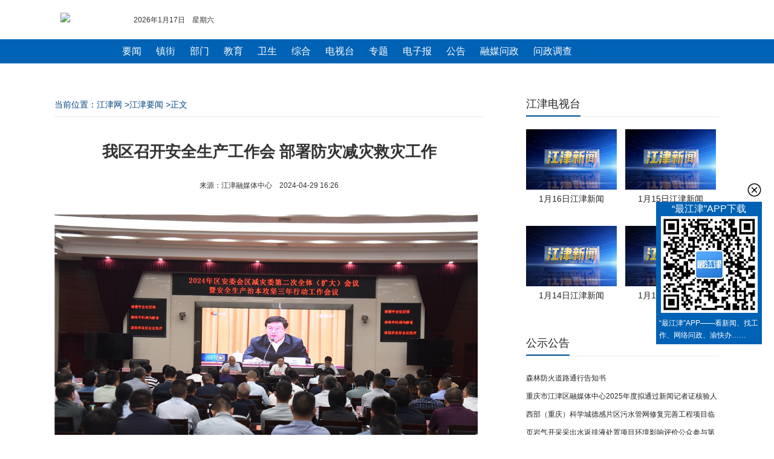

--- FILE ---
content_type: text/html; charset=utf-8
request_url: https://news.cqjjnet.com/web/aritcle/1234541319029526528/web/content_1234541319029526528.html
body_size: 13334
content:
<!--新闻内容页202210-->
<!DOCTYPE html>
<html>
<head>
<meta http-equiv="Cache-Control" content="no-transform" />
<meta charset="utf-8">
<meta name="viewport" content="width=device-width, initial-scale=1.0, user-scalable=no"/>
<meta name="keywords" content=" " />
<meta name="description" content=" "/>
<title>
我区召开安全生产工作会 部署防灾减灾救灾工作
－

－江津网</title>

<!--判断PC或手机环境，并载入css-->
<script type="text/javascript" src="https://res.cqjjnet.com/res/2022/10/20/406027/loadcss.js?v=5"> </script>
<!--图片动态加载-->
<script type="text/javascript" src="https://cqjjnet.com/source/static/js/jquery.js" ></script>
<script type="text/javascript" src="https://cqjjnet.com/source/static/js/jquery.lazyload.js" ></script>

<!--修改图片样式-->
<script type="text/javascript">
  $(document).ready(function(){
  if(isPc=="false"){
	var img=$('.content img');
	img.each(function(){
		//清理所有样式
		$(this).attr("style","");
		$(this).removeAttr("width");
		$(this).removeAttr("height");

		//css宽度
		var css_width =  $(this).css('width');
		//取得原生宽度
		var imgobj = new Image();
		imgobj.src = $(this).attr('src');
		var nature_width = imgobj.width;
		if( nature_width < css_width) {
			$(this).css('width',nature_width);
		}
	})
	}
});
</script>
<style>
	.content_text video {max-width: 100%;}
</style>
</head>
<body>

<!--电脑版顶部导航/s-->
<div id="topnav">
<!--新闻通用顶部2022.10 id:406026-->
<style>
	/*头部*/
	ul, li {
		padding:0;
		margin:0;
		list-style:none
	}	
	.logo{width:111px;height:35px; float:left;padding:0 10px}
	.logo img{ border:none;}
	#meun {text-align:center; margin:0 auto; width:100%; height:40px; margin-top:5px; background:#0062b5;} 
	#meun ul{ width:900px; margin:0 auto}
	#meun li{ text-align:center;float:left;background: url(http://live.cqjjnet.com/list/news/line.gif) no-repeat left center;padding: 0 12px; font-size:16px; line-height: 40px;} 
	#meun a{color:#fff; text-decoration:none;}
	.ftop{top:0px;width:100%;  z-index:1000;_position:absolute; _bottom:auto; _top:expression(eval(document.documentElement.scrollTop,0)||0);}
	.dhtop{font-size:12px;height:45px; margin-top:15px}
	.dhtop a { font-size:12px; color:#555; }
</style>
<div class="ftop">
  <div class="dhtop"> 
    <div style="width:1100px; height:36px; line-height:36px; margin:0 auto;">
      <div class="logo"><a href="http://cqjjnet.com/" atremote="1" target="_blank"><img src="http://www.cqjjnet.com/templateRes/201807/09/400083/images/logo.png" atremote="1"/></a></div>
      <div style="width:150px;float:left;text-align:left;">
        <script language="javascript">
            var enabled = 0;
            var today = new Date();
            var week;
            if (today.getDay()==1) week = "一";
            else if (today.getDay()==2) week = "二";
            else if (today.getDay()==3) week = "三";
            else if (today.getDay()==4) week = "四";
            else if (today.getDay()==5) week = "五";
            else if (today.getDay()==6) week = "六";
            else if (today.getDay()==0) week = "日";
            date = (today.getFullYear()) + "年" + (today.getMonth()+1) + "月" + today.getDate() + "日　星期" + week;
            document.write(date);
            </script>
      </div>
      <div style="width:670px;float:left;text-align:right;padding-right:6px;">
       <!--站内搜索-->
　　  </div>
      <div style="clear:both;font-size:0;line-height:0;"></div>
    </div>
  </div> 
      <div id="meun">
         <ul>                
              <li style="background:none" ><a href="http://news.cqjjnet.com/html/col95569.htm" target="_blank">要闻</a></li>   
              <li> <a href="http://news.cqjjnet.com/html/col95552.htm" target="_blank">镇街</a></li>
              <li><a href="http://news.cqjjnet.com/html/col117649.htm" target="_blank">部门</a></li>
              <li><a href="http://news.cqjjnet.com/html/col95586.htm" target="_blank">教育</a> </li>   
              <li><a href="http://news.cqjjnet.com/html/col117648.htm" target="_blank">卫生</a></li>
              <li><a href="http://news.cqjjnet.com/col166607.htm" target="_blank">综合</a></li>
              <li><a href="http://v.cqjjnet.com/html/col95617.htm" target="_blank">电视台</a> </li>
              <li><a href="http://zt.cqjjnet.com/html/col104568.htm" target="_blank">专题</a></li>
              <li><a href="http://epaper.cqjjnet.com/" target="_blank">电子报</a></li>
              <li><a href="http://news.cqjjnet.com/col100708.htm" target="_blank">公告</a> </li>     
              <li><a href="https://zx.jjqrmt.cn/#/wenzheng" target="_blank">融媒问政</a></li>
              <li><a href="http://v.cqjjnet.com/html/col327469.htm" target="_blank">问政调查</a></li>
         </ul>
      </div>

  <div style="clear:both;font-size:0;line-height:0; height:8px; background-color:#FFFFFF"></div>
</div>


</div>

<!-- 手机版顶部 -->
<div id="mobile-top">
	<!-- 新闻手机通用顶部202210 -->
<meta name="viewport" content="width=device-width, initial-scale=1.0, user-scalable=no"/>
<style>
	
	/* log */
	.mbtop-box{height: 55px;border-bottom: 2px solid #f3f3f3;display: flex;justify-content: space-between; box-shadow: 0 0 0.18rem 0 rgb(133 141 154 / 21%);}
	.mbtop-log{width: 100px;margin-top: 15px;margin-left: 15px;}
	.mbtop-log-img{width: 100%;}
	.mbtop-more{width: 25px;height: 25px; margin-top:16px;margin-right: 20px;}
	.mbtop-more-img{width: 100%;}
	
</style>

<!-- 内容 -->
<div class="mbtop-box">
	<div class="mbtop-log"><img class="mbtop-log-img" src="https://res.cqnews.net/jjres/2022/10/25/406031/logo.png"></div>
	<div class="mbtop-more"><a href="http://www.cqjjnet.com/index_m.html"><img class="mbtop-more-img" src="https://res.cqnews.net/jjres/2022/10/25/406031/m-more.png"></a></div>
</div>
</div>


<!-- 文章内容 -->
<div class="frame">

  <div class="content-leftbox">

	  <!-- 当前位置 -->
	  <div class="navigation" id="navigation" > 当前位置：<a href="https://cqjjnet.com/">江津网</a>
	    &gt;<a href="http://news.cqjjnet.com/html/col95569.htm" target="" class="" >江津要闻</a>
	    &gt;正文</div>

	  <!-- 文章正文 -->
    <div class="content">
      <h1 id="content-tit">我区召开安全生产工作会 部署防灾减灾救灾工作</h1>
      <div class="content-time" >来源：江津融媒体中心&nbsp;&nbsp;&nbsp;&nbsp;2024-04-29 16:26</div>

      <!--正文开始-->
      <div class="content_text">
        <div class="ck-content" style="--ck-color-image-caption-text: #4c99e6;"><div><div class="ck-content" style="--ck-color-image-caption-text: #4c99e6;"><div><p><img src="https://res.cqnews.net/contentcloud/25/REPRINT/MEDIA/PICTURE/2024/4/29/67708231e59d4fa58da18f67ffe6fa6c_wh1080x720.jpg"></p><p style="text-indent:2em;">江津融媒讯（记者 袁菲）4月29日，我区召开2024年区安委会区减灾委第二次全体（扩大）会议暨安全生产治本攻坚三年行动工作会，传达学习有关会议精神，安排部署下阶段工作。</p><p><img src="https://res.cqnews.net/contentcloud/25/REPRINT/MEDIA/PICTURE/2024/4/29/deee022af4484c8894162958c4b34979_wh1080x720.jpg"></p><p style="text-indent:2em;">会上，传达学习了2024年市安委会市减灾委第二次全体（扩大）会议精神；区安委办、区减灾办通报了全区一季度安全生产与防灾减灾救灾工作情况，并提出下步工作建议；区经济信息委、区住房城乡建委、区公安局、江津区规划自然资源局分别围绕燃气安全、建设施工安全、道路交通安全、地质灾害防治安排部署本行业领域五一期间及第二季度安全生产与防灾减灾救灾工作。</p><p><img src="https://res.cqnews.net/contentcloud/25/REPRINT/MEDIA/PICTURE/2024/4/29/456a39ac2e3148db8d5cc59df4c62942_wh1080x720.jpg"></p><p style="text-indent:2em;">会议强调，各级各单位要时刻绷紧安全这根弦，以“控事故、防灾害”为核心目标，切实统筹发展和安全，以“时时放心不下”的责任感，抓实抓细各项防范措施，切实把确保人民生命安全放在第一位落到实处；要全面进行动员部署，建立健全工作机制，聚焦提升“人防”“技防”“工程防”“管理防”本质安全水平，全面开展安全生产治本攻坚三年行动；要聚焦重点行业领域特别是事故易发频发的点位和环节，强化五一及二季度重点行业领域安全事故防控；要加强沟通协作、信息共享，完善预案，开展演练，切实抓好防灾减灾救灾各项工作；要严格落实安全生产责任，切实提升发现问题、解决问题的能力，高效有序推动五一及二季度各项目标任务。</p><p style="text-indent:2em;">区委常委、副区长周建池参加会议并讲话。</p></div><link id="ck-content-style" rel="stylesheet" href="//res.cqnews.net/public/ckeditor/content-style.css"></div></div></div>
		<!--附件-->
		
		<!--附件END-->
      </div>
      <!--编辑人信息 开始-->
      <div  class="content-editor">
		编辑：毕梦芸 
	  </div>
      <div  class="content-editor">
		编审：肖彦
	  </div>

    </div>



	<!-- 声明 -->
	<div id="shengming">
		<!--声明和产品矩阵-->
<div class="shengming-box">
  <div class="shengming-img"> <img style="width:100%" src="https://cqjjnet.com/source/common_include/img/dibu_new.jpg" /> </div>
</div>

	</div>

	<!-- 相关新闻列表 -->
    <div id="relate-news">
		<!-- 新闻内容页相关新闻202210，id406029 -->
<style type="text/css">
.h10{ height:10px; overflow:hidden; clear:both;}

/*新闻热点推荐*/ 
.tab1{border:#ddd solid 1px;margin:0 auto; overflow:hidden; margin-top:20px; padding-bottom:15px}
.menu{width:100%;background:url(http://live.cqjjnet.com/content/imgs/allbgs.png) repeat-x 0px -108px;height:42px;}
.menu li{float:left;width:112px;text-align:center;line-height:42px;height:42px;cursor:pointer;border-right:#ccc solid 1px;color:#09334b;font-size:16px;overflow:hidden}
.menudiv{width:98%;height:300px;background:#fefefe;float:left; overflow:hidden;}
.menudiv div{padding:15px;line-height:28px;}
.menudiv h3 {text-align: center; height:50px;overflow: hidden;}
.menudiv h3 a{color: #073a73;font-size:18px;line-height: 42px;}
.menudiv h4 a,.Related li a{height: 40px;padding-left:20px;background:url(http://live.cqjjnet.com/content/imgs/ico2.jpg) left 5px; padding-bottom:5px;background-repeat: no-repeat;background-position: 10px 7px; font-size:16px;line-height: 40px; font-weight:normal}
.menudiv h4{width:100%;border-bottom:1px dashed #ccc;}
.off{background:url(http://live.cqjjnet.com/content/imgs/allbgs.png) repeat-x 0px -66px;height:42px;;color:#336699;font-weight:bold}


</style>   
<div class="h10"></div>
	 
<!--新闻推荐-->
    <div class="tab1" id="tab1">
        <div class="menu">
            <ul>
                <li id="one1" onclick="setTab('one',1)">要闻</li>
                <li id="one2" onclick="setTab('one',2)">镇街</li>
                <li id="one3" onclick="setTab('one',3)">部门</li>
                <li id="one4" onclick="setTab('one',4)">教育</li>
                <li id="one5" onclick="setTab('one',5)">卫生</li>
                <li id="one6" onclick="setTab('one',6)" style="border:none">综合</li>
            </ul>
        </div>		

     <div class="menudiv">
         <div id="con_one_1">
           <h3><a   href="https://news.cqjjnet.com/web/aritcle/1461737075378565120/web/content_1461737075378565120.html"  target="_blank" >江津区召开冬春农田水利建设暨国土绿化示范项目建设现场会</a></h3> 
    <h4><a   href="https://news.cqjjnet.com/web/aritcle/1461017574999539712/web/content_1461017574999539712.html"  target="_blank" > 江津区召开2026年春节燃放烟花爆竹安全管理工作会议</a></h4>        <h4><a   href="https://news.cqjjnet.com/web/aritcle/1461009956957732864/web/content_1461009956957732864.html"  target="_blank" > 区领导带队调研重庆蔓豪希企业   倾听诉求纾解发展难题</a></h4>        <h4><a   href="https://news.cqjjnet.com/web/aritcle/1460675612546916352/web/content_1460675612546916352.html"  target="_blank" > 区领导到区发展改革委宣讲党的二十届四中全会精神</a></h4>        <h4><a   href="https://news.cqjjnet.com/web/aritcle/1460628023793885184/web/content_1460628023793885184.html"  target="_blank" > 重庆市调研组来江津区开展妇女儿童发展纲要（规划）中期评估调研</a></h4>        <h4><a   href="https://news.cqjjnet.com/web/aritcle/1459220018921676800/web/content_1459220018921676800.html"  target="_blank" > 民革重庆市委会、民革江津区委会开展2026年“送团年饭”活动</a></h4>        <h4><a   href="https://news.cqjjnet.com/web/aritcle/1459214067249930240/web/content_1459214067249930240.html"  target="_blank" > 区领导调研指导公安交通管理工作</a></h4>        <h4><a   href="https://news.cqjjnet.com/web/aritcle/1458390106599456768/web/content_1458390106599456768.html"  target="_blank" > 334个综治中心（工作站）全覆盖！江津矛盾纠纷化解有实招</a></h4>        <h4><a   href="https://news.cqjjnet.com/web/aritcle/1458133471973208064/web/content_1458133471973208064.html"  target="_blank" > 区领导率队调研区政务服务中心 召开效能提升专题会</a></h4>    
           
         </div>
          <div id="con_one_2" style="display:none;">
            <h3><a   href="https://news.cqjjnet.com/web/aritcle/1462047082253594624/web/content_1462047082253594624.html"  target="_blank" >凝聚智慧力量 激活文脉活力 几江街道深耕母城文化保护传承工作 ...</a></h3>
                <h4><a   href="https://news.cqjjnet.com/web/aritcle/1462046091559497728/web/content_1462046091559497728.html"  target="_blank" > 几江街道：网格巡查遇险情 多方协作护平安</a></h4>        <h4><a   href="https://news.cqjjnet.com/web/aritcle/1461782321182425088/web/content_1461782321182425088.html"  target="_blank" > 几江街道：爱心体检进社区，健康守护伴夕阳</a></h4>        <h4><a   href="https://news.cqjjnet.com/web/aritcle/1461767499421134848/web/content_1461767499421134848.html"  target="_blank" > 先锋市场监管所扎实推进“八项整治” ，护航民生安全</a></h4>        <h4><a   href="https://news.cqjjnet.com/web/aritcle/1461757414308507648/web/content_1461757414308507648.html"  target="_blank" > 贾嗣镇开展深入学习贯彻党的二十届四中全会精神专题宣讲会</a></h4>        <h4><a   href="https://news.cqjjnet.com/web/aritcle/1461749806307299328/web/content_1461749806307299328.html"  target="_blank" > 西湖镇：专家助力隐患排查 筑牢工贸安全屏障</a></h4>        <h4><a   href="https://news.cqjjnet.com/web/aritcle/1461749329150693376/web/content_1461749329150693376.html"  target="_blank" > 西湖镇开展赶场日食品安全宣传</a></h4>        <h4><a   href="https://news.cqjjnet.com/web/aritcle/1461747575089938432/web/content_1461747575089938432.html"  target="_blank" > 支坪镇：法治安全进校园 护航寒假平安行</a></h4>        <h4><a   href="https://news.cqjjnet.com/web/aritcle/1461679103051972608/web/content_1461679103051972608.html"  target="_blank" > 油溪镇：喜报传家添荣光 拥军优属暖人心</a></h4>    
          </div>
          <div id="con_one_3" style="display:none;">
            <h3><a   href="https://news.cqjjnet.com/web/aritcle/1461767613162524672/web/content_1461767613162524672.html"  target="_blank" >释放澎湃动能，7000吨外贸货物直抵珞璜港</a></h3>
                <h4><a   href="https://news.cqjjnet.com/web/aritcle/1461767532048879616/web/content_1461767532048879616.html"  target="_blank" > 江津综保区团工委开展1月主题团日活动 </a></h4>        <h4><a   href="https://news.cqjjnet.com/web/aritcle/1461752473402298368/web/content_1461752473402298368.html"  target="_blank" > 参加江津区诗书画院研究会随记</a></h4>        <h4><a   href="https://news.cqjjnet.com/web/aritcle/1461750805440843776/web/content_1461750805440843776.html"  target="_blank" > 为逃避检查竟将车开向公路边沟？执法人员“硬核”处置</a></h4>        <h4><a   href="https://news.cqjjnet.com/web/aritcle/1461748312482136064/web/content_1461748312482136064.html"  target="_blank" > 一路护航！G212线上暖心的“应急绿灯”</a></h4>        <h4><a   href="https://news.cqjjnet.com/web/aritcle/1461737545140613120/web/content_1461737545140613120.html"  target="_blank" > 匠心铸就惠民路 群众锦旗表谢意</a></h4>        <h4><a   href="https://news.cqjjnet.com/web/aritcle/1461678604115980288/web/content_1461678604115980288.html"  target="_blank" > 区畜牧兽医发展中心获市级部门致信感谢 兽药饲料质量安全监管工作获高度肯定</a></h4>        <h4><a   href="https://news.cqjjnet.com/web/aritcle/1461678245067968512/web/content_1461678245067968512.html"  target="_blank" > 区畜牧兽医发展中心深入塘河镇开展“讲政策”文明实践活动</a></h4>        <h4><a   href="https://news.cqjjnet.com/web/aritcle/1461665170143391744/web/content_1461665170143391744.html"  target="_blank" > 国网重庆江津供电公司开展主变油样检测 护航电网安全度冬</a></h4>    
          </div>
          <div id="con_one_4" style="display:none;">
            <h3><a   href="https://news.cqjjnet.com/web/aritcle/1461660852330840064/web/content_1461660852330840064.html"  target="_blank" >蔡家小学校获批加入重庆市中小学科学教育联盟</a></h3>
                <h4><a   href="https://news.cqjjnet.com/web/aritcle/1461394566426279936/web/content_1461394566426279936.html"  target="_blank" > 双福五小召开美育特色建设专题指导会</a></h4>        <h4><a   href="https://news.cqjjnet.com/web/aritcle/1460675587481755648/web/content_1460675587481755648.html"  target="_blank" > 双福五小成功举办2025秋季学期“现代诗歌创作与赏析”专题讲座</a></h4>        <h4><a   href="https://news.cqjjnet.com/web/aritcle/1460675404287139840/web/content_1460675404287139840.html"  target="_blank" > 江津教育再添荣光！双福中学冯瑛书记获聘教育部专家委员</a></h4>        <h4><a   href="https://news.cqjjnet.com/web/aritcle/1460593395774742528/web/content_1460593395774742528.html"  target="_blank" > 油溪中学：法治春风拂校园 安全护航伴成长</a></h4>        <h4><a   href="https://news.cqjjnet.com/web/aritcle/1459219554890039296/web/content_1459219554890039296.html"  target="_blank" > 专家来津互动授课  赋能朗诵能力提升</a></h4>        <h4><a   href="https://news.cqjjnet.com/web/aritcle/1459213599283552256/web/content_1459213599283552256.html"  target="_blank" > 江津区全力推进幼儿园集团化办园暨教共体建设</a></h4>        <h4><a   href="https://news.cqjjnet.com/web/aritcle/1459137079881965568/web/content_1459137079881965568.html"  target="_blank" > 重庆工商学校承办2025年重庆市职业院校技能大赛土木建筑施工赛道（中职组）竞赛</a></h4>        <h4><a   href="https://news.cqjjnet.com/web/aritcle/1458388156870492160/web/content_1458388156870492160.html"  target="_blank" > 临“震”不慌 有序撤离 江津中学开展地震应急避险疏散演练</a></h4>    
          </div>
          <div id="con_one_5" style="display:none;">
            <h3><a   href="https://news.cqjjnet.com/web/aritcle/1461680713902665728/web/content_1461680713902665728.html"  target="_blank" >江津区疾控中心（区卫生监督所）举办学习贯彻党的二十届四中全会 ...</a></h3>
                <h4><a   href="https://news.cqjjnet.com/web/aritcle/1461666550898438144/web/content_1461666550898438144.html"  target="_blank" > 江津区中心血库接受《血站执业许可证》换证检查现场评审</a></h4>        <h4><a   href="https://news.cqjjnet.com/web/aritcle/1461316078497914880/web/content_1461316078497914880.html"  target="_blank" > 李市中心卫生院成功完成首例经尿道钬激光碎石取石术</a></h4>        <h4><a   href="https://news.cqjjnet.com/web/aritcle/1461305603043827712/web/content_1461305603043827712.html"  target="_blank" > 李市中心卫生院召开专题会议 聚焦质量提升 强化医保管理</a></h4>        <h4><a   href="https://news.cqjjnet.com/web/aritcle/1460312645129674752/web/content_1460312645129674752.html"  target="_blank" > 广兴镇领导调研广兴镇卫生院工作</a></h4>        <h4><a   href="https://news.cqjjnet.com/web/aritcle/1460309310406336512/web/content_1460309310406336512.html"  target="_blank" > 区卫生健康委督导组赴朱杨镇卫生院开展年终督导考核工作</a></h4>        <h4><a   href="https://news.cqjjnet.com/web/aritcle/1460210576466001920/web/content_1460210576466001920.html"  target="_blank" > 佳贞医院：党建领航促发展  仁心仁术护健康</a></h4>        <h4><a   href="https://news.cqjjnet.com/web/aritcle/1459214669326000128/web/content_1459214669326000128.html"  target="_blank" > 德感中心卫生院启动年度免费健康体检 筑牢辖区居民健康防线</a></h4>        <h4><a   href="https://news.cqjjnet.com/web/aritcle/1458493008296476672/web/content_1458493008296476672.html"  target="_blank" > 妇产科里的男医生  不仅医女还医男</a></h4>    
          </div>
          <div id="con_one_6" style="display:none;">
            <h3><a   href="https://news.cqjjnet.com/web/aritcle/1461736685038923776/web/content_1461736685038923776.html"  target="_blank" >江津多维发力守护迁徙候鸟 凝聚生态保护合力</a></h3>
                <h4><a   href="https://news.cqjjnet.com/web/aritcle/1461671502770679808/web/content_1461671502770679808.html"  target="_blank" > “呆呆”杀年猪，合法！但这3种情形绝对不行</a></h4>        <h4><a   href="https://news.cqjjnet.com/web/aritcle/1461662051039899648/web/content_1461662051039899648.html"  target="_blank" > 2025年全国“四季村晚”冬季示范展示重庆市江津区永兴镇黄庄村村晚圆满落幕</a></h4>        <h4><a   href="https://news.cqjjnet.com/web/aritcle/1461660455758278656/web/content_1461660455758278656.html"  target="_blank" > 江津区高技能人才协会筹备会召开 搭建高技能人才发展新平台</a></h4>        <h4><a   href="https://news.cqjjnet.com/web/aritcle/1461660393942880256/web/content_1461660393942880256.html"  target="_blank" > 江津区2026年新春关爱活动温暖450名困境儿童</a></h4>        <h4><a   href="https://news.cqjjnet.com/web/aritcle/1461299565972365312/web/content_1461299565972365312.html"  target="_blank" > 营收劲增68%！江津“绿色风机”转出发展“加速度”</a></h4>        <h4><a   href="https://news.cqjjnet.com/web/aritcle/1461298723609067520/web/content_1461298723609067520.html"  target="_blank" > 再添2台智能门吊，小南垭站装卸效率提升20%</a></h4>        <h4><a   href="https://news.cqjjnet.com/web/aritcle/1461035126945685504/web/content_1461035126945685504.html"  target="_blank" > 市级优秀社会责任案例再添彩 德感工业园打造民营企业履责高地</a></h4>        <h4><a   href="https://news.cqjjnet.com/web/aritcle/1461034346724941824/web/content_1461034346724941824.html"  target="_blank" > 三峡油漆“微型班组”创建健康管理标杆入选市级优秀案例</a></h4>    
          </div>
      </div>
        <div class="clear_both"></div>
    </div>
	
   <script language="javascript" type="text/javascript">
   //推荐新闻
        function setTab(name,cursel){
                cursel_0=cursel;
                for(var i=1; i<=links_len; i++){
                    var menu = document.getElementById(name+i);
                    var menudiv = document.getElementById("con_"+name+"_"+i);
                    if(i==cursel){
                        menu.className="off";
                        menudiv.style.display="block";
                    }
                    else{
                        menu.className="";
                        menudiv.style.display="none";
                    }
                }
            }
			
            function Next(){                                                        
                cursel_0++;
                if (cursel_0>links_len)cursel_0=1
                setTab(name_0,cursel_0);
            } 
			
            var name_0='one';
            var cursel_0=1;
            var ScrollTime=3000;//循环周期（毫秒）
            var links_len,iIntervalId;
            onload=function(){
                var links = document.getElementById("tab1").getElementsByTagName('li')
                links_len=links.length;
                for(var i=0; i<links_len; i++){
                    links[i].onmouseover=function(){
                        clearInterval(iIntervalId);
                        this.onmouseout=function(){
                            iIntervalId = setInterval(Next,ScrollTime);;
                        }
                    }
                }
                document.getElementById("con_"+name_0+"_"+links_len).parentNode.onmouseover=function(){
                    clearInterval(iIntervalId);
                    this.onmouseout=function(){
                        iIntervalId = setInterval(Next,ScrollTime);;
                    }
                }
                setTab(name_0,cursel_0);
                iIntervalId = setInterval(Next,ScrollTime);
            }
   
   </script>

	</div>
  </div>

  <!-- 右侧边栏 -->
  <div class="content-rightbox" id="content_right">
	 <!--新闻通用右侧-->
		<meta charset="utf-8">
		<style>						
			.right-wrap{width: 320px;   overflow: hidden; }
			.right-wrap *{margin: 0;padding: 0;list-style: none; text-decoration: none; color: #242424; font-size: 14px;}
			.right-wrap a:hover{color: #005593;}
			
			/* 标题 */
			.category-box{width: auto; height:40px;border-bottom: 1px solid #eaeaea;display: flex;}
			.category-h{height: 38px;border-bottom: 2px solid #005593;line-height: 38px;font-size: 18px;}
			
			/* 江津电视 */
			.tv-box{ margin-top: 20px; margin-bottom: 15px; width: 340px;  }
			.tv-item{width: 150px;height: 140px; margin-right: 10px; margin-bottom: 20px; display: inline-block;vertical-align: top;}
			.tv-item-img{width: 150px; height:100px; }
			.tv-item-img img{width: 150px;height: 100px;}
			.tv-item-p{height: 30px;line-height: 30px; text-align: center;}
			
			/* 公示公告 */
			.notice-box{margin-top: 20px; margin-bottom: 20px;}
			.notice-list{height: 30px; line-height: 30px; overflow: hidden;}
			.notice-list a{font-size: 12px;}
			.notice-list:before{}
			
			/* 专题 */
			.zt-box{ margin-top: 20px;}
			.zt-item{width: 320px; height:200px ; margin-bottom: 20px;}			
			.zt-item-img{width:100%;height: 170px; }
			.zt-item-img img{width:100%;height: 170px; }
			.zt-item-p{height: 30px;line-height: 30px;overflow: hidden;}
		
			
		</style>

		<div class="right-wrap">
			<!-- 江津电视台 -->
			<div class="category-box">
				<div class="category-h">江津电视台</div>				
			</div>
			<div class="tv-box">
				
<div class="tv-item">
            <div class="tv-item-img"><a href="https://news.cqjjnet.com/web/aritcle/1461749910057603072/web/content_1461749910057603072.htm"  target="_blank"><img src="https://res.cqnews.net/contentcloud/25/REPRINT/CONTENT_CLOUD/PICTURE/2026/1/16/25641426dffa4b8ca2a0f64fe619927b_wh1024x527.png" ></a></div>
            <p class="tv-item-p" title=" 1月16日江津新闻"><a href="https://news.cqjjnet.com/web/aritcle/1461749910057603072/web/content_1461749910057603072.htm"  target="_blank"> 1月16日江津新闻</a></p>
       </div>

<div class="tv-item">
            <div class="tv-item-img"><a href="https://news.cqjjnet.com/web/aritcle/1461394209494212608/web/content_1461394209494212608.htm"  target="_blank"><img src="https://res.cqnews.net/contentcloud/25/REPRINT/CONTENT_CLOUD/PICTURE/2026/1/15/500aefbb611b4a9a9926f19a04724747_wh1024x527.png" ></a></div>
            <p class="tv-item-p" title="1月15日江津新闻"><a href="https://news.cqjjnet.com/web/aritcle/1461394209494212608/web/content_1461394209494212608.htm"  target="_blank">1月15日江津新闻</a></p>
       </div>

<div class="tv-item">
            <div class="tv-item-img"><a href="https://news.cqjjnet.com/web/aritcle/1461029988608458752/web/content_1461029988608458752.htm"  target="_blank"><img src="https://res.cqnews.net/contentcloud/25/REPRINT/CONTENT_CLOUD/PICTURE/2026/1/14/c51766c2cd7b45e083565269c11bb7ff_wh1264x650.png" ></a></div>
            <p class="tv-item-p" title="1月14日江津新闻"><a href="https://news.cqjjnet.com/web/aritcle/1461029988608458752/web/content_1461029988608458752.htm"  target="_blank">1月14日江津新闻</a></p>
       </div>

<div class="tv-item">
            <div class="tv-item-img"><a href="https://news.cqjjnet.com/web/aritcle/1460669340381028352/web/content_1460669340381028352.htm"  target="_blank"><img src="https://res.cqnews.net/contentcloud/25/REPRINT/CONTENT_CLOUD/PICTURE/2026/1/13/6340f8e76b0347ba83efc39aa2830503_wh1264x650.png" ></a></div>
            <p class="tv-item-p" title="1月13日江津新闻"><a href="https://news.cqjjnet.com/web/aritcle/1460669340381028352/web/content_1460669340381028352.htm"  target="_blank">1月13日江津新闻</a></p>
       </div>

				
			</div>
			<!-- 公示公告 -->
			<div class="category-box">
				<div class="category-h">公示公告</div>
			</div>
			<div class="notice-box">				
				
<div class="notice-list"><a href="https://news.cqjjnet.com/web/aritcle/1460971113867853824/web/content_1460971113867853824.html" target="_blank">森林防火道路通行告知书</a></div>

<div class="notice-list"><a href="https://news.cqjjnet.com/web/aritcle/1460586074931937280/web/content_1460586074931937280.html" target="_blank">重庆市江津区融媒体中心2025年度拟通过新闻记者证核验人员名单公示</a></div>

<div class="notice-list"><a href="https://news.cqjjnet.com/web/aritcle/1460321508532379648/web/content_1460321508532379648.html" target="_blank">西部（重庆）科学城德感片区污水管网修复完善工程项目临时交通管制通告</a></div>

<div class="notice-list"><a href="https://news.cqjjnet.com/web/aritcle/1457411688552304640/web/content_1457411688552304640.html" target="_blank">页岩气开采采出水返排液处置项目环境影响评价公众参与第一次信息公告</a></div>

<div class="notice-list"><a href="https://news.cqjjnet.com/web/aritcle/1457325355841445888/web/content_1457325355841445888.html" target="_blank">注意绕行！江津部分路段占道施工</a></div>

<div class="notice-list"><a href="https://news.cqjjnet.com/web/aritcle/1455908556320116736/web/content_1455908556320116736.html" target="_blank">销户通知</a></div>
				
			</div>
			
			<!-- 专题 -->
			<div class="category-box">
				<div class="category-h">最新专题</div>
			</div>
			<div class="zt-box">
				
<div class="zt-item">
	<div class="zt-item-img"><a href="https://zt.cqjjnet.com/html/col1917923.html" target="_blank"><img src="https://res.cqnews.net/contentcloud/25/ORIGINAL/CONTENT_CLOUD/PICTURE/2025/10/21/9da3835ba56047e49618ae96e066f05b_wh1036x479.png"></a></div>
	<p class="zt-item-p"><a href="https://zt.cqjjnet.com/html/col1917923.html" target="_blank">“标能杯”重庆市江津区第五届运动会</a></p>
</div>

<div class="zt-item">
	<div class="zt-item-img"><a href="https://zt.cqjjnet.com/html/col1916168.html" target="_blank"><img src="https://res.cqnews.net/contentcloud/25/ORIGINAL/CONTENT_CLOUD/PICTURE/2025/3/11/627279306782466fb20804647c0a59fa_wh800x400.jpg"></a></div>
	<p class="zt-item-p"><a href="https://zt.cqjjnet.com/html/col1916168.html" target="_blank">城市文明培育</a></p>
</div>

				
				
			</div>
			
			
			
		</div>

  </div>


</div>


<div class="clear_both"></div>
<!--pc版底部-->
<div id="footer-pc">
<!--新闻通用底部202210，id:406025-->
<style>
	/* 底部样式/ */
	.footer-box{width: 100%;padding: 10px 0; background: #0062b5; color: #fff; font-size: 14px; line-height: 25px;}
	.footer-box p{margin: 0;padding: 0;}
	.footer-copyright{ text-align: center; margin-bottom: 15px;}
	.footer-site-note{text-align: center;}	

	/* 二维码 */
	.shortcut-erweiwrap {
	width:165px; 	
	padding: 0 5px;
	overflow:visible;
	background:#0062B5;
	/*width: 110px;
	height: 140px;*/
	border-bottom: 140px;
	bottom: 150px;
	right: 20px;
	position: fixed;
	_position: absolute;
	_bottom:auto;
/** _top:expression(eval(document.documentElement.scrollTop+document.documentElement.clientHeight-this.offsetHeight-(parseInt(this.currentStyle.marginTop, 10)||0)-(parseInt(this.currentStyle.marginBottom, 10)||0)));**/}

.shortcut-erweiwrap span{ font-size:16px; color:#fff;text-align:center; display:block}
.shortcut-erweiwrap a.clz {
	display: block;
	height: 25px;
	width: 25px;
	position: absolute;
	top: -32px;
	right: 0;
	background-position: 0px;
	cursor: pointer;
	background-image: url(https://res.cqjjnet.com/res/2022/10/20/406025/close.png);
	background-repeat:no-repeat; background-size:contain;
}
.shortcut-goerwei {
	cursor: pointer;
	text-align: center;
	display: block;
	
}
.shortcut-goerwei:hover {
	text-decoration: none;
	/*background-color: #bbbfbf;*/
}
.shortcut-goerwei:hover span {
	/*color: #fff;*/
}
.shortcut-goerwei span {
	color: #5E5E5E;
	font-size: 12px;
	line-height: 24px;
	display: block;
}
.shortcut-goerwei-pic1, .shortcut-goerwei-pic2, .shortcut-goerwei-pic3 {
	background-image: url(http://live.cqjjnet.com/index/wx.png);
	background-repeat: no-repeat;
	width: 110px;
	height: 109px;
	margin: 0 auto;
}
.shortcut-goerwei-pic1 {
	background-position:0 0;
}
.shortcut-goerwei-pic2 {
	background-position:0 -95px;
}
.shortcut-goerwei-pic3 {
	background-position:0 -190px;
}
.shuoming{ font-size:12px; line-height:20px;  margin:0; padding-bottom:5px; text-align:left; color:#fff;}

/*回顶部*/
* html{background-image:url(about:blank);background-attachment:fixed}
#toTop{width:40px;background:url(https://res.cqjjnet.com/res/2022/10/20/406025/top.png) no-repeat 0px -40px;height:40px;position:fixed;bottom:50px;right:20px;_position: absolute;_bottom:auto;_top:expression(eval(document.documentElement.scrollTop+document.documentElement.clientHeight-this.offsetHeight-50-(parseInt(this.currentStyle.marginTop,10)||0)-(parseInt(this.currentStyle.marginBottom,10)||0)));}
/*.ftop{position:fixed; background-color:#0062b5;top:0px;width:100%; height:76px; z-index:12;_position:absolute; _bottom:auto; _top:expression(eval(document.documentElement.scrollTop,0)||0);}*/

</style>
 
<!--版权申明 开始-->
<div class="footer-box" >
	<div class="footer-copyright">			
		<p>版权声明：</p>
		<p>凡江津区融媒体中心所属平台作品，未经授权不得转载、摘编或以其它方式使用。</p>
		<p>若因作品内容、版权或存在其它问题的，请直接与本中心联系（023-47588100）。 </p>
	</div>
	<div class="footer-site-note">
		<p>Copyright ©2000-2022 CQJJNET.COM, All Rights Reserved.</p>
		<p>地址：重庆市江津鼎山大道586号 联系电话：023-47521651</p>
		<p>渝ICP备11001935号-1</p>			
	</div>	
 </div>  
 
 <!-- 百度统计 -->
 <div style="display: none;"> 
	<script type="text/javascript">
		var _bdhmProtocol = (("https:" == document.location.protocol) ? " https://" : " http://");
		document.write(unescape("%3Cscript src='" + _bdhmProtocol + "hm.baidu.com/h.js%3F4255a016e5880e5f93f12800543afbf2' type='text/javascript'%3E%3C/script%3E"));
	</script>
</div>

<!-- 最江津APP下载 -->
<div id="weibo" class="shortcut-erweiwrap" >
     <a style="background-image: url('https://res.cqnews.net/jjres/2022/10/20/406025/close.png');" class="g_icon clz" title="关闭二维码" href="javascript:void(0)" onclick="weibo.style.display='none'"></a>   
      <div><span>“最江津”APP下载</span>   </div>
     <a class="shortcut-goerwei" href="javascript:void(0)"title="最江津app"><img src="https://res.cqnews.net/jjres/2022/10/20/406025/zuijiangjin-download.jpg" atremote="1"  width="160" height="160"/> </a> 
     <div class="shuoming">“最江津”APP——看新闻、找工作、网络问政、渝快办……</div>
 </div>
 
 <a id="toTop" href="#" style="display:none;" title="返回顶部"></a>   
 <script type="text/javascript">
	 //回顶部js
    window.onscroll=function()
    {
    		var top=document.documentElement.scrollTop||document.body.scrollTop;
 		var toTop=document.getElementById("toTop");
    		if(top>100)
 		{
 			toTop.style.display="inline";
 		}
 		else
 		{
 			toTop.style.display="none";
 		}
    };
    var toTop=new function()
    {
    		var Timer=null;
    		function $id(id){return typeof id=="string"?document.getElementById(id):id;};
 		this.goto=function(objName)
 		{
 			$id(objName).onclick=function()
 			{
 				var top=document.documentElement.scrollTop||document.body.scrollTop;
 				startNove();
 				return false;
 			};
 			var startNove=function()
 			{
 				if(Timer)clearInterval(Timer);
 				Timer=setInterval(doMove,30);
 			};
 			var doMove=function()
 			{
 				var iSpeed=0;
 				var top=document.documentElement.scrollTop||document.body.scrollTop;
 				iSpeed=(0-top)/5;
 				iSpeed=iSpeed>0?Math.ceil(iSpeed):Math.floor(iSpeed);
 				if(Math.abs(iSpeed)<1&&Math.abs(0-top)<1)
 				{
 					clearInterval(Timer);
 					Timer=null;
 				}
 				window.scrollTo(0,(top+iSpeed));
 			};
 		};
    };
    toTop.goto("toTop");
    
	if(isPc == 'false'){
		document.getElementById('weibo').style.display = "none";
	}

</script>
</div>

<!--手机版底部-->
<div class="footer_m" id="footer_m">
  <p class="cop">重庆市江津区融媒体中心 版权所有<br>
   电话:023-47588100 </p>
</div>

<!--手机版返回按钮-->
<div id="goback" class="goback" >
  <div class="box"> <i class="back"></i>
    <input type="button"  value="返回" onClick="javascript:window.history.back()"   >
  </div>
</div>

<!--处理有换行的标题 、分页样式-->
<script language="javascript" type="text/javascript" src="https://res.cqjjnet.com/res/2022/10/20/406027/all.js"></script>
</body>
</html>


--- FILE ---
content_type: application/javascript; charset=utf-8
request_url: https://res.cqjjnet.com/res/2022/10/20/406027/loadcss.js?v=5
body_size: 1379
content:
// 判断是否为移动端运行环境,载入相应css
var isPc = false;
// var rand = Math.random();
//载入手里机版样式
if(/AppleWebKit.*Mobile/i.test(navigator.userAgent) || (/MIDP|SymbianOS|NOKIA|SAMSUNG|LG|NEC|TCL|Alcatel|BIRD|DBTEL|Dopod|PHILIPS|HAIER|LENOVO|MOT-|Nokia|SonyEricsson|SIE-|Amoi|ZTE/.test(navigator.userAgent))){
	if(window.location.href.indexOf("?mobile")<0){
		try{
			if(/Android|webOS|iPhone|iPod|BlackBerry/i.test(navigator.userAgent)){
				// 判断访问环境是 Android|webOS|iPhone|iPod|BlackBerry 则加载以下样式
				setActiveStyleSheet("https://cqjjnet.com/templateRes/202210/20/406027/406027/content_m.css");
			}
			else if(/iPad/i.test(navigator.userAgent)){
				// 判断访问环境是 iPad 则加载以下样式
				setActiveStyleSheet("https://cqjjnet.com/templateRes/202210/20/406027/406027/content_m.css");
			}
			else{
				// 判断访问环境是 其他移动设备 则加载以下样式
				setActiveStyleSheet("https://cqjjnet.com/templateRes/202210/20/406027/406027/content_m.css");
			}
		}
		catch(e){}
	}
}
else{
	// 载入电脑版样式
	isPc = true;		
	setActiveStyleSheet("https://cqjjnet.com/templateRes/202210/20/406027/406027/content_pc.css");	
}

// 载入样式文件
function setActiveStyleSheet(filename){
	document.write("<link href="+filename+" rel=stylesheet>");
	}
	
//转入iframe
function setIframe(id,linkFile){
	document.getElementById(id).innerHTML='<iframe src="'+linkFile+'" width="100%" frameborder="0" scrolling="no"></iframe>';
}